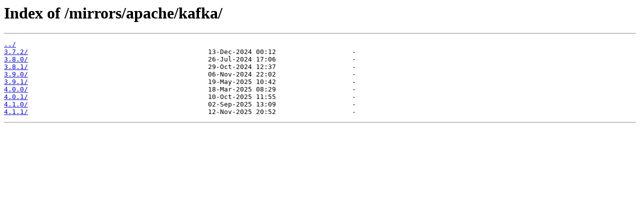

--- FILE ---
content_type: text/html
request_url: http://openvz.mirror.garr.it/mirrors/apache/kafka/
body_size: 334
content:
<html>
<head><title>Index of /mirrors/apache/kafka/</title></head>
<body>
<h1>Index of /mirrors/apache/kafka/</h1><hr><pre><a href="../">../</a>
<a href="3.7.2/">3.7.2/</a>                                             13-Dec-2024 00:12                   -
<a href="3.8.0/">3.8.0/</a>                                             26-Jul-2024 17:06                   -
<a href="3.8.1/">3.8.1/</a>                                             29-Oct-2024 12:37                   -
<a href="3.9.0/">3.9.0/</a>                                             06-Nov-2024 22:02                   -
<a href="3.9.1/">3.9.1/</a>                                             19-May-2025 10:42                   -
<a href="4.0.0/">4.0.0/</a>                                             18-Mar-2025 08:29                   -
<a href="4.0.1/">4.0.1/</a>                                             10-Oct-2025 11:55                   -
<a href="4.1.0/">4.1.0/</a>                                             02-Sep-2025 13:09                   -
<a href="4.1.1/">4.1.1/</a>                                             12-Nov-2025 20:52                   -
</pre><hr></body>
</html>
